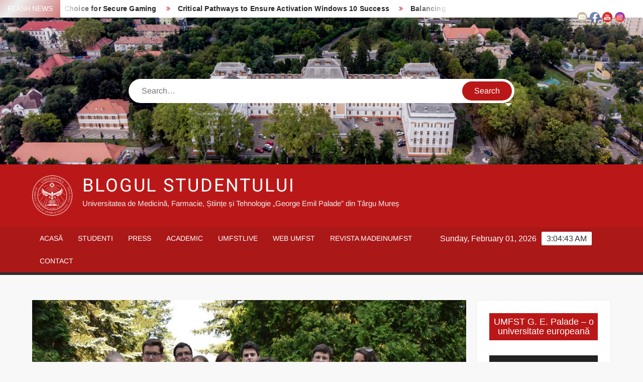

--- FILE ---
content_type: text/html; charset=UTF-8
request_url: https://blog.umfst.ro/universitatea-de-vara-pentru-elevi-rezultatele-procesului-de-selectie/
body_size: 18335
content:
<!doctype html>
<html dir="ltr" lang="en-US"
	prefix="og: https://ogp.me/ns#" >
<head>
	<meta charset="UTF-8">
	<meta name="viewport" content="width=device-width">
	<link rel="profile" href="https://gmpg.org/xfn/11">

	<title>Universitatea de Vară pentru Elevi – rezultatele procesului de selecție – Blogul Studentului</title>
			 			 			 			 
		<!-- All in One SEO 4.2.8 - aioseo.com -->
		<meta name="description" content="Liga Studenților din Tîrgu Mureș a publicat, pe site-ul www.uve.lstgm.ro, rezultatele procesului de selecție în cadrul îndrăgitului program „Universitatea de Vară pentru Elevi”, destinat elevilor absolvenți ai clasei a XI-a. Pentru ediția din acest an a programului au aplicat 165 de candidați, 150 dintre aceștia fiind selectați să participe în mod gratuit. Contestațiile referitoare la" />
		<meta name="robots" content="max-image-preview:large" />
		<link rel="canonical" href="https://blog.umfst.ro/universitatea-de-vara-pentru-elevi-rezultatele-procesului-de-selectie/" />
		<meta name="generator" content="All in One SEO (AIOSEO) 4.2.8 " />
		<meta property="og:locale" content="en_US" />
		<meta property="og:site_name" content="Blogul Studentului – Universitatea de Medicină, Farmacie, Științe și Tehnologie „George Emil Palade” din Târgu Mureș" />
		<meta property="og:type" content="article" />
		<meta property="og:title" content="Universitatea de Vară pentru Elevi – rezultatele procesului de selecție – Blogul Studentului" />
		<meta property="og:description" content="Liga Studenților din Tîrgu Mureș a publicat, pe site-ul www.uve.lstgm.ro, rezultatele procesului de selecție în cadrul îndrăgitului program „Universitatea de Vară pentru Elevi”, destinat elevilor absolvenți ai clasei a XI-a. Pentru ediția din acest an a programului au aplicat 165 de candidați, 150 dintre aceștia fiind selectați să participe în mod gratuit. Contestațiile referitoare la" />
		<meta property="og:url" content="https://blog.umfst.ro/universitatea-de-vara-pentru-elevi-rezultatele-procesului-de-selectie/" />
		<meta property="og:image" content="https://blog.umfst.ro/wp-content/uploads/2020/02/logo-png-alb.png" />
		<meta property="og:image:secure_url" content="https://blog.umfst.ro/wp-content/uploads/2020/02/logo-png-alb.png" />
		<meta property="article:published_time" content="2017-07-03T09:01:05+00:00" />
		<meta property="article:modified_time" content="2017-07-03T09:01:05+00:00" />
		<meta property="article:publisher" content="https://facebook.com/umfst" />
		<meta name="twitter:card" content="summary" />
		<meta name="twitter:title" content="Universitatea de Vară pentru Elevi – rezultatele procesului de selecție – Blogul Studentului" />
		<meta name="twitter:description" content="Liga Studenților din Tîrgu Mureș a publicat, pe site-ul www.uve.lstgm.ro, rezultatele procesului de selecție în cadrul îndrăgitului program „Universitatea de Vară pentru Elevi”, destinat elevilor absolvenți ai clasei a XI-a. Pentru ediția din acest an a programului au aplicat 165 de candidați, 150 dintre aceștia fiind selectați să participe în mod gratuit. Contestațiile referitoare la" />
		<meta name="twitter:image" content="https://blog.umfst.ro/wp-content/uploads/2020/02/logo-png-alb.png" />
		<script type="application/ld+json" class="aioseo-schema">
			{"@context":"https:\/\/schema.org","@graph":[{"@type":"BlogPosting","@id":"https:\/\/blog.umfst.ro\/universitatea-de-vara-pentru-elevi-rezultatele-procesului-de-selectie\/#blogposting","name":"Universitatea de Var\u0103 pentru Elevi \u2013 rezultatele procesului de selec\u021bie \u2013 Blogul Studentului","headline":"Universitatea de Var\u0103 pentru Elevi \u2013 rezultatele procesului de selec\u021bie","author":{"@id":"https:\/\/blog.umfst.ro\/author\/teodora-mindru\/#author"},"publisher":{"@id":"https:\/\/blog.umfst.ro\/#organization"},"image":{"@type":"ImageObject","url":"https:\/\/blog.umfst.ro\/wp-content\/uploads\/2017\/07\/Scoala-de-Vara-Rezultate-2.jpg","width":960,"height":638},"datePublished":"2017-07-03T09:01:05+00:00","dateModified":"2017-07-03T09:01:05+00:00","inLanguage":"en-US","mainEntityOfPage":{"@id":"https:\/\/blog.umfst.ro\/universitatea-de-vara-pentru-elevi-rezultatele-procesului-de-selectie\/#webpage"},"isPartOf":{"@id":"https:\/\/blog.umfst.ro\/universitatea-de-vara-pentru-elevi-rezultatele-procesului-de-selectie\/#webpage"},"articleSection":"Studenti, liga studentilor, selectie, umf tirgu mures, universitatea de vara pentru elevi, UVE 2017"},{"@type":"BreadcrumbList","@id":"https:\/\/blog.umfst.ro\/universitatea-de-vara-pentru-elevi-rezultatele-procesului-de-selectie\/#breadcrumblist","itemListElement":[{"@type":"ListItem","@id":"https:\/\/blog.umfst.ro\/#listItem","position":1,"item":{"@type":"WebPage","@id":"https:\/\/blog.umfst.ro\/","name":"Home","description":"Universitatea de Medicin\u0103, Farmacie, \u0218tiin\u021be \u0219i Tehnologie \u201eGeorge Emil Palade\u201d din T\u00e2rgu Mure\u0219","url":"https:\/\/blog.umfst.ro\/"},"nextItem":"https:\/\/blog.umfst.ro\/universitatea-de-vara-pentru-elevi-rezultatele-procesului-de-selectie\/#listItem"},{"@type":"ListItem","@id":"https:\/\/blog.umfst.ro\/universitatea-de-vara-pentru-elevi-rezultatele-procesului-de-selectie\/#listItem","position":2,"item":{"@type":"WebPage","@id":"https:\/\/blog.umfst.ro\/universitatea-de-vara-pentru-elevi-rezultatele-procesului-de-selectie\/","name":"Universitatea de Var\u0103 pentru Elevi \u2013 rezultatele procesului de selec\u021bie","description":"Liga Studen\u021bilor din T\u00eergu Mure\u0219 a publicat, pe site-ul www.uve.lstgm.ro, rezultatele procesului de selec\u021bie \u00een cadrul \u00eendr\u0103gitului program \u201eUniversitatea de Var\u0103 pentru Elevi\u201d, destinat elevilor absolven\u021bi ai clasei a XI-a. Pentru edi\u021bia din acest an a programului au aplicat 165 de candida\u021bi, 150 dintre ace\u0219tia fiind selecta\u021bi s\u0103 participe \u00een mod gratuit. Contesta\u021biile referitoare la","url":"https:\/\/blog.umfst.ro\/universitatea-de-vara-pentru-elevi-rezultatele-procesului-de-selectie\/"},"previousItem":"https:\/\/blog.umfst.ro\/#listItem"}]},{"@type":"Organization","@id":"https:\/\/blog.umfst.ro\/#organization","name":"Blogul Studentului","url":"https:\/\/blog.umfst.ro\/","logo":{"@type":"ImageObject","url":"https:\/\/blog.umfst.ro\/wp-content\/uploads\/2022\/03\/logo-umfst.jpg","@id":"https:\/\/blog.umfst.ro\/#organizationLogo","width":900,"height":900},"image":{"@id":"https:\/\/blog.umfst.ro\/#organizationLogo"},"sameAs":["https:\/\/facebook.com\/umfst","https:\/\/instagram.com\/umfst","https:\/\/www.youtube.com\/umfstlive"]},{"@type":"WebPage","@id":"https:\/\/blog.umfst.ro\/universitatea-de-vara-pentru-elevi-rezultatele-procesului-de-selectie\/#webpage","url":"https:\/\/blog.umfst.ro\/universitatea-de-vara-pentru-elevi-rezultatele-procesului-de-selectie\/","name":"Universitatea de Var\u0103 pentru Elevi \u2013 rezultatele procesului de selec\u021bie \u2013 Blogul Studentului","description":"Liga Studen\u021bilor din T\u00eergu Mure\u0219 a publicat, pe site-ul www.uve.lstgm.ro, rezultatele procesului de selec\u021bie \u00een cadrul \u00eendr\u0103gitului program \u201eUniversitatea de Var\u0103 pentru Elevi\u201d, destinat elevilor absolven\u021bi ai clasei a XI-a. Pentru edi\u021bia din acest an a programului au aplicat 165 de candida\u021bi, 150 dintre ace\u0219tia fiind selecta\u021bi s\u0103 participe \u00een mod gratuit. Contesta\u021biile referitoare la","inLanguage":"en-US","isPartOf":{"@id":"https:\/\/blog.umfst.ro\/#website"},"breadcrumb":{"@id":"https:\/\/blog.umfst.ro\/universitatea-de-vara-pentru-elevi-rezultatele-procesului-de-selectie\/#breadcrumblist"},"author":"https:\/\/blog.umfst.ro\/author\/teodora-mindru\/#author","creator":"https:\/\/blog.umfst.ro\/author\/teodora-mindru\/#author","image":{"@type":"ImageObject","url":"https:\/\/blog.umfst.ro\/wp-content\/uploads\/2017\/07\/Scoala-de-Vara-Rezultate-2.jpg","@id":"https:\/\/blog.umfst.ro\/#mainImage","width":960,"height":638},"primaryImageOfPage":{"@id":"https:\/\/blog.umfst.ro\/universitatea-de-vara-pentru-elevi-rezultatele-procesului-de-selectie\/#mainImage"},"datePublished":"2017-07-03T09:01:05+00:00","dateModified":"2017-07-03T09:01:05+00:00"},{"@type":"WebSite","@id":"https:\/\/blog.umfst.ro\/#website","url":"https:\/\/blog.umfst.ro\/","name":"Blogul Studentului","description":"Universitatea de Medicin\u0103, Farmacie, \u0218tiin\u021be \u0219i Tehnologie \u201eGeorge Emil Palade\u201d din T\u00e2rgu Mure\u0219","inLanguage":"en-US","publisher":{"@id":"https:\/\/blog.umfst.ro\/#organization"}}]}
		</script>
		<!-- All in One SEO -->

<link rel='dns-prefetch' href='//fonts.googleapis.com' />
<link rel='dns-prefetch' href='//s.w.org' />
<link rel="alternate" type="application/rss+xml" title="Blogul Studentului &raquo; Feed" href="https://blog.umfst.ro/feed/" />
<link rel="alternate" type="application/rss+xml" title="Blogul Studentului &raquo; Comments Feed" href="https://blog.umfst.ro/comments/feed/" />
<link rel="alternate" type="application/rss+xml" title="Blogul Studentului &raquo; Universitatea de Vară pentru Elevi – rezultatele procesului de selecție Comments Feed" href="https://blog.umfst.ro/universitatea-de-vara-pentru-elevi-rezultatele-procesului-de-selectie/feed/" />
		<!-- This site uses the Google Analytics by ExactMetrics plugin v7.11.0 - Using Analytics tracking - https://www.exactmetrics.com/ -->
							<script
				src="//www.googletagmanager.com/gtag/js?id=UA-59103555-3"  data-cfasync="false" data-wpfc-render="false" type="text/javascript" async></script>
			<script data-cfasync="false" data-wpfc-render="false" type="text/javascript">
				var em_version = '7.11.0';
				var em_track_user = true;
				var em_no_track_reason = '';
				
								var disableStrs = [
															'ga-disable-UA-59103555-3',
									];

				/* Function to detect opted out users */
				function __gtagTrackerIsOptedOut() {
					for (var index = 0; index < disableStrs.length; index++) {
						if (document.cookie.indexOf(disableStrs[index] + '=true') > -1) {
							return true;
						}
					}

					return false;
				}

				/* Disable tracking if the opt-out cookie exists. */
				if (__gtagTrackerIsOptedOut()) {
					for (var index = 0; index < disableStrs.length; index++) {
						window[disableStrs[index]] = true;
					}
				}

				/* Opt-out function */
				function __gtagTrackerOptout() {
					for (var index = 0; index < disableStrs.length; index++) {
						document.cookie = disableStrs[index] + '=true; expires=Thu, 31 Dec 2099 23:59:59 UTC; path=/';
						window[disableStrs[index]] = true;
					}
				}

				if ('undefined' === typeof gaOptout) {
					function gaOptout() {
						__gtagTrackerOptout();
					}
				}
								window.dataLayer = window.dataLayer || [];

				window.ExactMetricsDualTracker = {
					helpers: {},
					trackers: {},
				};
				if (em_track_user) {
					function __gtagDataLayer() {
						dataLayer.push(arguments);
					}

					function __gtagTracker(type, name, parameters) {
						if (!parameters) {
							parameters = {};
						}

						if (parameters.send_to) {
							__gtagDataLayer.apply(null, arguments);
							return;
						}

						if (type === 'event') {
							
														parameters.send_to = exactmetrics_frontend.ua;
							__gtagDataLayer(type, name, parameters);
													} else {
							__gtagDataLayer.apply(null, arguments);
						}
					}

					__gtagTracker('js', new Date());
					__gtagTracker('set', {
						'developer_id.dNDMyYj': true,
											});
															__gtagTracker('config', 'UA-59103555-3', {"forceSSL":"true","anonymize_ip":"true"} );
										window.gtag = __gtagTracker;										(function () {
						/* https://developers.google.com/analytics/devguides/collection/analyticsjs/ */
						/* ga and __gaTracker compatibility shim. */
						var noopfn = function () {
							return null;
						};
						var newtracker = function () {
							return new Tracker();
						};
						var Tracker = function () {
							return null;
						};
						var p = Tracker.prototype;
						p.get = noopfn;
						p.set = noopfn;
						p.send = function () {
							var args = Array.prototype.slice.call(arguments);
							args.unshift('send');
							__gaTracker.apply(null, args);
						};
						var __gaTracker = function () {
							var len = arguments.length;
							if (len === 0) {
								return;
							}
							var f = arguments[len - 1];
							if (typeof f !== 'object' || f === null || typeof f.hitCallback !== 'function') {
								if ('send' === arguments[0]) {
									var hitConverted, hitObject = false, action;
									if ('event' === arguments[1]) {
										if ('undefined' !== typeof arguments[3]) {
											hitObject = {
												'eventAction': arguments[3],
												'eventCategory': arguments[2],
												'eventLabel': arguments[4],
												'value': arguments[5] ? arguments[5] : 1,
											}
										}
									}
									if ('pageview' === arguments[1]) {
										if ('undefined' !== typeof arguments[2]) {
											hitObject = {
												'eventAction': 'page_view',
												'page_path': arguments[2],
											}
										}
									}
									if (typeof arguments[2] === 'object') {
										hitObject = arguments[2];
									}
									if (typeof arguments[5] === 'object') {
										Object.assign(hitObject, arguments[5]);
									}
									if ('undefined' !== typeof arguments[1].hitType) {
										hitObject = arguments[1];
										if ('pageview' === hitObject.hitType) {
											hitObject.eventAction = 'page_view';
										}
									}
									if (hitObject) {
										action = 'timing' === arguments[1].hitType ? 'timing_complete' : hitObject.eventAction;
										hitConverted = mapArgs(hitObject);
										__gtagTracker('event', action, hitConverted);
									}
								}
								return;
							}

							function mapArgs(args) {
								var arg, hit = {};
								var gaMap = {
									'eventCategory': 'event_category',
									'eventAction': 'event_action',
									'eventLabel': 'event_label',
									'eventValue': 'event_value',
									'nonInteraction': 'non_interaction',
									'timingCategory': 'event_category',
									'timingVar': 'name',
									'timingValue': 'value',
									'timingLabel': 'event_label',
									'page': 'page_path',
									'location': 'page_location',
									'title': 'page_title',
								};
								for (arg in args) {
																		if (!(!args.hasOwnProperty(arg) || !gaMap.hasOwnProperty(arg))) {
										hit[gaMap[arg]] = args[arg];
									} else {
										hit[arg] = args[arg];
									}
								}
								return hit;
							}

							try {
								f.hitCallback();
							} catch (ex) {
							}
						};
						__gaTracker.create = newtracker;
						__gaTracker.getByName = newtracker;
						__gaTracker.getAll = function () {
							return [];
						};
						__gaTracker.remove = noopfn;
						__gaTracker.loaded = true;
						window['__gaTracker'] = __gaTracker;
					})();
									} else {
										console.log("");
					(function () {
						function __gtagTracker() {
							return null;
						}

						window['__gtagTracker'] = __gtagTracker;
						window['gtag'] = __gtagTracker;
					})();
									}
			</script>
				<!-- / Google Analytics by ExactMetrics -->
		<script type="text/javascript">
window._wpemojiSettings = {"baseUrl":"https:\/\/s.w.org\/images\/core\/emoji\/14.0.0\/72x72\/","ext":".png","svgUrl":"https:\/\/s.w.org\/images\/core\/emoji\/14.0.0\/svg\/","svgExt":".svg","source":{"concatemoji":"https:\/\/blog.umfst.ro\/wp-includes\/js\/wp-emoji-release.min.js?ver=6.0.11"}};
/*! This file is auto-generated */
!function(e,a,t){var n,r,o,i=a.createElement("canvas"),p=i.getContext&&i.getContext("2d");function s(e,t){var a=String.fromCharCode,e=(p.clearRect(0,0,i.width,i.height),p.fillText(a.apply(this,e),0,0),i.toDataURL());return p.clearRect(0,0,i.width,i.height),p.fillText(a.apply(this,t),0,0),e===i.toDataURL()}function c(e){var t=a.createElement("script");t.src=e,t.defer=t.type="text/javascript",a.getElementsByTagName("head")[0].appendChild(t)}for(o=Array("flag","emoji"),t.supports={everything:!0,everythingExceptFlag:!0},r=0;r<o.length;r++)t.supports[o[r]]=function(e){if(!p||!p.fillText)return!1;switch(p.textBaseline="top",p.font="600 32px Arial",e){case"flag":return s([127987,65039,8205,9895,65039],[127987,65039,8203,9895,65039])?!1:!s([55356,56826,55356,56819],[55356,56826,8203,55356,56819])&&!s([55356,57332,56128,56423,56128,56418,56128,56421,56128,56430,56128,56423,56128,56447],[55356,57332,8203,56128,56423,8203,56128,56418,8203,56128,56421,8203,56128,56430,8203,56128,56423,8203,56128,56447]);case"emoji":return!s([129777,127995,8205,129778,127999],[129777,127995,8203,129778,127999])}return!1}(o[r]),t.supports.everything=t.supports.everything&&t.supports[o[r]],"flag"!==o[r]&&(t.supports.everythingExceptFlag=t.supports.everythingExceptFlag&&t.supports[o[r]]);t.supports.everythingExceptFlag=t.supports.everythingExceptFlag&&!t.supports.flag,t.DOMReady=!1,t.readyCallback=function(){t.DOMReady=!0},t.supports.everything||(n=function(){t.readyCallback()},a.addEventListener?(a.addEventListener("DOMContentLoaded",n,!1),e.addEventListener("load",n,!1)):(e.attachEvent("onload",n),a.attachEvent("onreadystatechange",function(){"complete"===a.readyState&&t.readyCallback()})),(e=t.source||{}).concatemoji?c(e.concatemoji):e.wpemoji&&e.twemoji&&(c(e.twemoji),c(e.wpemoji)))}(window,document,window._wpemojiSettings);
</script>
<style type="text/css">
img.wp-smiley,
img.emoji {
	display: inline !important;
	border: none !important;
	box-shadow: none !important;
	height: 1em !important;
	width: 1em !important;
	margin: 0 0.07em !important;
	vertical-align: -0.1em !important;
	background: none !important;
	padding: 0 !important;
}
</style>
	<link rel='stylesheet' id='wp-block-library-css'  href='https://blog.umfst.ro/wp-includes/css/dist/block-library/style.min.css?ver=6.0.11' type='text/css' media='all' />
<style id='global-styles-inline-css' type='text/css'>
body{--wp--preset--color--black: #000000;--wp--preset--color--cyan-bluish-gray: #abb8c3;--wp--preset--color--white: #ffffff;--wp--preset--color--pale-pink: #f78da7;--wp--preset--color--vivid-red: #cf2e2e;--wp--preset--color--luminous-vivid-orange: #ff6900;--wp--preset--color--luminous-vivid-amber: #fcb900;--wp--preset--color--light-green-cyan: #7bdcb5;--wp--preset--color--vivid-green-cyan: #00d084;--wp--preset--color--pale-cyan-blue: #8ed1fc;--wp--preset--color--vivid-cyan-blue: #0693e3;--wp--preset--color--vivid-purple: #9b51e0;--wp--preset--gradient--vivid-cyan-blue-to-vivid-purple: linear-gradient(135deg,rgba(6,147,227,1) 0%,rgb(155,81,224) 100%);--wp--preset--gradient--light-green-cyan-to-vivid-green-cyan: linear-gradient(135deg,rgb(122,220,180) 0%,rgb(0,208,130) 100%);--wp--preset--gradient--luminous-vivid-amber-to-luminous-vivid-orange: linear-gradient(135deg,rgba(252,185,0,1) 0%,rgba(255,105,0,1) 100%);--wp--preset--gradient--luminous-vivid-orange-to-vivid-red: linear-gradient(135deg,rgba(255,105,0,1) 0%,rgb(207,46,46) 100%);--wp--preset--gradient--very-light-gray-to-cyan-bluish-gray: linear-gradient(135deg,rgb(238,238,238) 0%,rgb(169,184,195) 100%);--wp--preset--gradient--cool-to-warm-spectrum: linear-gradient(135deg,rgb(74,234,220) 0%,rgb(151,120,209) 20%,rgb(207,42,186) 40%,rgb(238,44,130) 60%,rgb(251,105,98) 80%,rgb(254,248,76) 100%);--wp--preset--gradient--blush-light-purple: linear-gradient(135deg,rgb(255,206,236) 0%,rgb(152,150,240) 100%);--wp--preset--gradient--blush-bordeaux: linear-gradient(135deg,rgb(254,205,165) 0%,rgb(254,45,45) 50%,rgb(107,0,62) 100%);--wp--preset--gradient--luminous-dusk: linear-gradient(135deg,rgb(255,203,112) 0%,rgb(199,81,192) 50%,rgb(65,88,208) 100%);--wp--preset--gradient--pale-ocean: linear-gradient(135deg,rgb(255,245,203) 0%,rgb(182,227,212) 50%,rgb(51,167,181) 100%);--wp--preset--gradient--electric-grass: linear-gradient(135deg,rgb(202,248,128) 0%,rgb(113,206,126) 100%);--wp--preset--gradient--midnight: linear-gradient(135deg,rgb(2,3,129) 0%,rgb(40,116,252) 100%);--wp--preset--duotone--dark-grayscale: url('#wp-duotone-dark-grayscale');--wp--preset--duotone--grayscale: url('#wp-duotone-grayscale');--wp--preset--duotone--purple-yellow: url('#wp-duotone-purple-yellow');--wp--preset--duotone--blue-red: url('#wp-duotone-blue-red');--wp--preset--duotone--midnight: url('#wp-duotone-midnight');--wp--preset--duotone--magenta-yellow: url('#wp-duotone-magenta-yellow');--wp--preset--duotone--purple-green: url('#wp-duotone-purple-green');--wp--preset--duotone--blue-orange: url('#wp-duotone-blue-orange');--wp--preset--font-size--small: 13px;--wp--preset--font-size--medium: 20px;--wp--preset--font-size--large: 36px;--wp--preset--font-size--x-large: 42px;}.has-black-color{color: var(--wp--preset--color--black) !important;}.has-cyan-bluish-gray-color{color: var(--wp--preset--color--cyan-bluish-gray) !important;}.has-white-color{color: var(--wp--preset--color--white) !important;}.has-pale-pink-color{color: var(--wp--preset--color--pale-pink) !important;}.has-vivid-red-color{color: var(--wp--preset--color--vivid-red) !important;}.has-luminous-vivid-orange-color{color: var(--wp--preset--color--luminous-vivid-orange) !important;}.has-luminous-vivid-amber-color{color: var(--wp--preset--color--luminous-vivid-amber) !important;}.has-light-green-cyan-color{color: var(--wp--preset--color--light-green-cyan) !important;}.has-vivid-green-cyan-color{color: var(--wp--preset--color--vivid-green-cyan) !important;}.has-pale-cyan-blue-color{color: var(--wp--preset--color--pale-cyan-blue) !important;}.has-vivid-cyan-blue-color{color: var(--wp--preset--color--vivid-cyan-blue) !important;}.has-vivid-purple-color{color: var(--wp--preset--color--vivid-purple) !important;}.has-black-background-color{background-color: var(--wp--preset--color--black) !important;}.has-cyan-bluish-gray-background-color{background-color: var(--wp--preset--color--cyan-bluish-gray) !important;}.has-white-background-color{background-color: var(--wp--preset--color--white) !important;}.has-pale-pink-background-color{background-color: var(--wp--preset--color--pale-pink) !important;}.has-vivid-red-background-color{background-color: var(--wp--preset--color--vivid-red) !important;}.has-luminous-vivid-orange-background-color{background-color: var(--wp--preset--color--luminous-vivid-orange) !important;}.has-luminous-vivid-amber-background-color{background-color: var(--wp--preset--color--luminous-vivid-amber) !important;}.has-light-green-cyan-background-color{background-color: var(--wp--preset--color--light-green-cyan) !important;}.has-vivid-green-cyan-background-color{background-color: var(--wp--preset--color--vivid-green-cyan) !important;}.has-pale-cyan-blue-background-color{background-color: var(--wp--preset--color--pale-cyan-blue) !important;}.has-vivid-cyan-blue-background-color{background-color: var(--wp--preset--color--vivid-cyan-blue) !important;}.has-vivid-purple-background-color{background-color: var(--wp--preset--color--vivid-purple) !important;}.has-black-border-color{border-color: var(--wp--preset--color--black) !important;}.has-cyan-bluish-gray-border-color{border-color: var(--wp--preset--color--cyan-bluish-gray) !important;}.has-white-border-color{border-color: var(--wp--preset--color--white) !important;}.has-pale-pink-border-color{border-color: var(--wp--preset--color--pale-pink) !important;}.has-vivid-red-border-color{border-color: var(--wp--preset--color--vivid-red) !important;}.has-luminous-vivid-orange-border-color{border-color: var(--wp--preset--color--luminous-vivid-orange) !important;}.has-luminous-vivid-amber-border-color{border-color: var(--wp--preset--color--luminous-vivid-amber) !important;}.has-light-green-cyan-border-color{border-color: var(--wp--preset--color--light-green-cyan) !important;}.has-vivid-green-cyan-border-color{border-color: var(--wp--preset--color--vivid-green-cyan) !important;}.has-pale-cyan-blue-border-color{border-color: var(--wp--preset--color--pale-cyan-blue) !important;}.has-vivid-cyan-blue-border-color{border-color: var(--wp--preset--color--vivid-cyan-blue) !important;}.has-vivid-purple-border-color{border-color: var(--wp--preset--color--vivid-purple) !important;}.has-vivid-cyan-blue-to-vivid-purple-gradient-background{background: var(--wp--preset--gradient--vivid-cyan-blue-to-vivid-purple) !important;}.has-light-green-cyan-to-vivid-green-cyan-gradient-background{background: var(--wp--preset--gradient--light-green-cyan-to-vivid-green-cyan) !important;}.has-luminous-vivid-amber-to-luminous-vivid-orange-gradient-background{background: var(--wp--preset--gradient--luminous-vivid-amber-to-luminous-vivid-orange) !important;}.has-luminous-vivid-orange-to-vivid-red-gradient-background{background: var(--wp--preset--gradient--luminous-vivid-orange-to-vivid-red) !important;}.has-very-light-gray-to-cyan-bluish-gray-gradient-background{background: var(--wp--preset--gradient--very-light-gray-to-cyan-bluish-gray) !important;}.has-cool-to-warm-spectrum-gradient-background{background: var(--wp--preset--gradient--cool-to-warm-spectrum) !important;}.has-blush-light-purple-gradient-background{background: var(--wp--preset--gradient--blush-light-purple) !important;}.has-blush-bordeaux-gradient-background{background: var(--wp--preset--gradient--blush-bordeaux) !important;}.has-luminous-dusk-gradient-background{background: var(--wp--preset--gradient--luminous-dusk) !important;}.has-pale-ocean-gradient-background{background: var(--wp--preset--gradient--pale-ocean) !important;}.has-electric-grass-gradient-background{background: var(--wp--preset--gradient--electric-grass) !important;}.has-midnight-gradient-background{background: var(--wp--preset--gradient--midnight) !important;}.has-small-font-size{font-size: var(--wp--preset--font-size--small) !important;}.has-medium-font-size{font-size: var(--wp--preset--font-size--medium) !important;}.has-large-font-size{font-size: var(--wp--preset--font-size--large) !important;}.has-x-large-font-size{font-size: var(--wp--preset--font-size--x-large) !important;}
</style>
<link rel='stylesheet' id='custom-google-fonts-css'  href='http://fonts.googleapis.com/css?family=Abril+Fatface%3Anormal%2Cbold&#038;ver=6.0.11' type='text/css' media='all' />
<link rel='stylesheet' id='SFSImainCss-css'  href='https://blog.umfst.ro/wp-content/plugins/ultimate-social-media-icons/css/sfsi-style.css?ver=2.8.0' type='text/css' media='all' />
<link rel='stylesheet' id='freenews-style-css'  href='https://blog.umfst.ro/wp-content/themes/freenews/style.css?ver=6.0.11' type='text/css' media='all' />
<link rel='stylesheet' id='font-awesome-css'  href='https://blog.umfst.ro/wp-content/plugins/elementor/assets/lib/font-awesome/css/font-awesome.min.css?ver=4.7.0' type='text/css' media='all' />
<link rel='stylesheet' id='freenews-google-fonts-css'  href='https://blog.umfst.ro/wp-content/fonts/147d433c23985f7a943e7c0828f4b11e.css' type='text/css' media='all' />
<link rel='stylesheet' id='dflip-icons-style-css'  href='https://blog.umfst.ro/wp-content/plugins/3d-flipbook-dflip-lite/assets/css/themify-icons.min.css?ver=1.7.33' type='text/css' media='all' />
<link rel='stylesheet' id='dflip-style-css'  href='https://blog.umfst.ro/wp-content/plugins/3d-flipbook-dflip-lite/assets/css/dflip.min.css?ver=1.7.33' type='text/css' media='all' />
<script type='text/javascript' src='https://blog.umfst.ro/wp-content/plugins/google-analytics-dashboard-for-wp/assets/js/frontend-gtag.min.js?ver=7.11.0' id='exactmetrics-frontend-script-js'></script>
<script data-cfasync="false" data-wpfc-render="false" type="text/javascript" id='exactmetrics-frontend-script-js-extra'>/* <![CDATA[ */
var exactmetrics_frontend = {"js_events_tracking":"true","download_extensions":"zip,mp3,mpeg,pdf,docx,pptx,xlsx,rar","inbound_paths":"[{\"path\":\"\\\/go\\\/\",\"label\":\"affiliate\"},{\"path\":\"\\\/recommend\\\/\",\"label\":\"affiliate\"}]","home_url":"https:\/\/blog.umfst.ro","hash_tracking":"false","ua":"UA-59103555-3","v4_id":""};/* ]]> */
</script>
<script type='text/javascript' src='https://blog.umfst.ro/wp-includes/js/jquery/jquery.min.js?ver=3.6.0' id='jquery-core-js'></script>
<script type='text/javascript' src='https://blog.umfst.ro/wp-includes/js/jquery/jquery-migrate.min.js?ver=3.3.2' id='jquery-migrate-js'></script>
<script type='text/javascript' src='https://blog.umfst.ro/wp-content/themes/freenews/assets/js/global.js?ver=1' id='freenews-global-js'></script>
<link rel="https://api.w.org/" href="https://blog.umfst.ro/wp-json/" /><link rel="alternate" type="application/json" href="https://blog.umfst.ro/wp-json/wp/v2/posts/1403" /><link rel="EditURI" type="application/rsd+xml" title="RSD" href="https://blog.umfst.ro/xmlrpc.php?rsd" />
<link rel="wlwmanifest" type="application/wlwmanifest+xml" href="https://blog.umfst.ro/wp-includes/wlwmanifest.xml" /> 
<meta name="generator" content="WordPress 6.0.11" />
<link rel='shortlink' href='https://blog.umfst.ro/?p=1403' />
<link rel="alternate" type="application/json+oembed" href="https://blog.umfst.ro/wp-json/oembed/1.0/embed?url=https%3A%2F%2Fblog.umfst.ro%2Funiversitatea-de-vara-pentru-elevi-rezultatele-procesului-de-selectie%2F" />
<link rel="alternate" type="text/xml+oembed" href="https://blog.umfst.ro/wp-json/oembed/1.0/embed?url=https%3A%2F%2Fblog.umfst.ro%2Funiversitatea-de-vara-pentru-elevi-rezultatele-procesului-de-selectie%2F&#038;format=xml" />
<style type="text/css">
	#main_menu {font-family:Abril Fatface, sans-serif;}
	h1.entry-title-page{font-family:Abril Fatface, sans-serif;}
	h1, h2, h3, h4, h5, h6, h1 a, h2 a, h3 a, h4 a, h5 a, h6 a, .recent_post-title, .su-service-title, .lb_heading, .su-heading-shell, .su_au_name, .su-pricing-title, .su-pricing-value {font-family:Abril Fatface, sans-serif;}
	h3.widget-title {font-family:Abril Fatface, sans-serif;}
	body {font-family:Abril Fatface, sans-serif;}
	</style><meta name="follow.[base64]" content="7Fa2LJuMGXp6JlAQ15NR"/><link rel="pingback" href="https://blog.umfst.ro/xmlrpc.php"><script data-cfasync="false"> var dFlipLocation = "https://blog.umfst.ro/wp-content/plugins/3d-flipbook-dflip-lite/assets/"; var dFlipWPGlobal = {"text":{"toggleSound":"Turn on\/off Sound","toggleThumbnails":"Toggle Thumbnails","toggleOutline":"Toggle Outline\/Bookmark","previousPage":"Previous Page","nextPage":"Next Page","toggleFullscreen":"Toggle Fullscreen","zoomIn":"Zoom In","zoomOut":"Zoom Out","toggleHelp":"Toggle Help","singlePageMode":"Single Page Mode","doublePageMode":"Double Page Mode","downloadPDFFile":"Download PDF File","gotoFirstPage":"Goto First Page","gotoLastPage":"Goto Last Page","share":"Share","mailSubject":"I wanted you to see this FlipBook","mailBody":"Check out this site {{url}}","loading":"DearFlip: Loading "},"moreControls":"download,pageMode,startPage,endPage,sound","hideControls":"","scrollWheel":"true","backgroundColor":"#777","backgroundImage":"","height":"auto","paddingLeft":"20","paddingRight":"20","controlsPosition":"bottom","duration":800,"soundEnable":"true","enableDownload":"true","enableAnnotation":"false","enableAnalytics":"false","webgl":"true","hard":"none","maxTextureSize":"1600","rangeChunkSize":"524288","zoomRatio":1.5,"stiffness":3,"pageMode":"0","singlePageMode":"0","pageSize":"0","autoPlay":"false","autoPlayDuration":5000,"autoPlayStart":"false","linkTarget":"2","sharePrefix":"dearflip-"};</script><link rel="icon" href="https://blog.umfst.ro/wp-content/uploads/2020/02/cropped-logo-coala-antet2-copy-1-32x32.png" sizes="32x32" />
<link rel="icon" href="https://blog.umfst.ro/wp-content/uploads/2020/02/cropped-logo-coala-antet2-copy-1-192x192.png" sizes="192x192" />
<link rel="apple-touch-icon" href="https://blog.umfst.ro/wp-content/uploads/2020/02/cropped-logo-coala-antet2-copy-1-180x180.png" />
<meta name="msapplication-TileImage" content="https://blog.umfst.ro/wp-content/uploads/2020/02/cropped-logo-coala-antet2-copy-1-270x270.png" />
</head>

<body class="post-template-default single single-post postid-1403 single-format-standard wp-custom-logo sfsi_actvite_theme_default has-header-image has-sidebar elementor-default elementor-kit-7921">
	<svg xmlns="http://www.w3.org/2000/svg" viewBox="0 0 0 0" width="0" height="0" focusable="false" role="none" style="visibility: hidden; position: absolute; left: -9999px; overflow: hidden;" ><defs><filter id="wp-duotone-dark-grayscale"><feColorMatrix color-interpolation-filters="sRGB" type="matrix" values=" .299 .587 .114 0 0 .299 .587 .114 0 0 .299 .587 .114 0 0 .299 .587 .114 0 0 " /><feComponentTransfer color-interpolation-filters="sRGB" ><feFuncR type="table" tableValues="0 0.49803921568627" /><feFuncG type="table" tableValues="0 0.49803921568627" /><feFuncB type="table" tableValues="0 0.49803921568627" /><feFuncA type="table" tableValues="1 1" /></feComponentTransfer><feComposite in2="SourceGraphic" operator="in" /></filter></defs></svg><svg xmlns="http://www.w3.org/2000/svg" viewBox="0 0 0 0" width="0" height="0" focusable="false" role="none" style="visibility: hidden; position: absolute; left: -9999px; overflow: hidden;" ><defs><filter id="wp-duotone-grayscale"><feColorMatrix color-interpolation-filters="sRGB" type="matrix" values=" .299 .587 .114 0 0 .299 .587 .114 0 0 .299 .587 .114 0 0 .299 .587 .114 0 0 " /><feComponentTransfer color-interpolation-filters="sRGB" ><feFuncR type="table" tableValues="0 1" /><feFuncG type="table" tableValues="0 1" /><feFuncB type="table" tableValues="0 1" /><feFuncA type="table" tableValues="1 1" /></feComponentTransfer><feComposite in2="SourceGraphic" operator="in" /></filter></defs></svg><svg xmlns="http://www.w3.org/2000/svg" viewBox="0 0 0 0" width="0" height="0" focusable="false" role="none" style="visibility: hidden; position: absolute; left: -9999px; overflow: hidden;" ><defs><filter id="wp-duotone-purple-yellow"><feColorMatrix color-interpolation-filters="sRGB" type="matrix" values=" .299 .587 .114 0 0 .299 .587 .114 0 0 .299 .587 .114 0 0 .299 .587 .114 0 0 " /><feComponentTransfer color-interpolation-filters="sRGB" ><feFuncR type="table" tableValues="0.54901960784314 0.98823529411765" /><feFuncG type="table" tableValues="0 1" /><feFuncB type="table" tableValues="0.71764705882353 0.25490196078431" /><feFuncA type="table" tableValues="1 1" /></feComponentTransfer><feComposite in2="SourceGraphic" operator="in" /></filter></defs></svg><svg xmlns="http://www.w3.org/2000/svg" viewBox="0 0 0 0" width="0" height="0" focusable="false" role="none" style="visibility: hidden; position: absolute; left: -9999px; overflow: hidden;" ><defs><filter id="wp-duotone-blue-red"><feColorMatrix color-interpolation-filters="sRGB" type="matrix" values=" .299 .587 .114 0 0 .299 .587 .114 0 0 .299 .587 .114 0 0 .299 .587 .114 0 0 " /><feComponentTransfer color-interpolation-filters="sRGB" ><feFuncR type="table" tableValues="0 1" /><feFuncG type="table" tableValues="0 0.27843137254902" /><feFuncB type="table" tableValues="0.5921568627451 0.27843137254902" /><feFuncA type="table" tableValues="1 1" /></feComponentTransfer><feComposite in2="SourceGraphic" operator="in" /></filter></defs></svg><svg xmlns="http://www.w3.org/2000/svg" viewBox="0 0 0 0" width="0" height="0" focusable="false" role="none" style="visibility: hidden; position: absolute; left: -9999px; overflow: hidden;" ><defs><filter id="wp-duotone-midnight"><feColorMatrix color-interpolation-filters="sRGB" type="matrix" values=" .299 .587 .114 0 0 .299 .587 .114 0 0 .299 .587 .114 0 0 .299 .587 .114 0 0 " /><feComponentTransfer color-interpolation-filters="sRGB" ><feFuncR type="table" tableValues="0 0" /><feFuncG type="table" tableValues="0 0.64705882352941" /><feFuncB type="table" tableValues="0 1" /><feFuncA type="table" tableValues="1 1" /></feComponentTransfer><feComposite in2="SourceGraphic" operator="in" /></filter></defs></svg><svg xmlns="http://www.w3.org/2000/svg" viewBox="0 0 0 0" width="0" height="0" focusable="false" role="none" style="visibility: hidden; position: absolute; left: -9999px; overflow: hidden;" ><defs><filter id="wp-duotone-magenta-yellow"><feColorMatrix color-interpolation-filters="sRGB" type="matrix" values=" .299 .587 .114 0 0 .299 .587 .114 0 0 .299 .587 .114 0 0 .299 .587 .114 0 0 " /><feComponentTransfer color-interpolation-filters="sRGB" ><feFuncR type="table" tableValues="0.78039215686275 1" /><feFuncG type="table" tableValues="0 0.94901960784314" /><feFuncB type="table" tableValues="0.35294117647059 0.47058823529412" /><feFuncA type="table" tableValues="1 1" /></feComponentTransfer><feComposite in2="SourceGraphic" operator="in" /></filter></defs></svg><svg xmlns="http://www.w3.org/2000/svg" viewBox="0 0 0 0" width="0" height="0" focusable="false" role="none" style="visibility: hidden; position: absolute; left: -9999px; overflow: hidden;" ><defs><filter id="wp-duotone-purple-green"><feColorMatrix color-interpolation-filters="sRGB" type="matrix" values=" .299 .587 .114 0 0 .299 .587 .114 0 0 .299 .587 .114 0 0 .299 .587 .114 0 0 " /><feComponentTransfer color-interpolation-filters="sRGB" ><feFuncR type="table" tableValues="0.65098039215686 0.40392156862745" /><feFuncG type="table" tableValues="0 1" /><feFuncB type="table" tableValues="0.44705882352941 0.4" /><feFuncA type="table" tableValues="1 1" /></feComponentTransfer><feComposite in2="SourceGraphic" operator="in" /></filter></defs></svg><svg xmlns="http://www.w3.org/2000/svg" viewBox="0 0 0 0" width="0" height="0" focusable="false" role="none" style="visibility: hidden; position: absolute; left: -9999px; overflow: hidden;" ><defs><filter id="wp-duotone-blue-orange"><feColorMatrix color-interpolation-filters="sRGB" type="matrix" values=" .299 .587 .114 0 0 .299 .587 .114 0 0 .299 .587 .114 0 0 .299 .587 .114 0 0 " /><feComponentTransfer color-interpolation-filters="sRGB" ><feFuncR type="table" tableValues="0.098039215686275 1" /><feFuncG type="table" tableValues="0 0.66274509803922" /><feFuncB type="table" tableValues="0.84705882352941 0.41960784313725" /><feFuncA type="table" tableValues="1 1" /></feComponentTransfer><feComposite in2="SourceGraphic" operator="in" /></filter></defs></svg><div id="page" class="site">
	<a class="skip-link screen-reader-text" href="#content">Skip to content</a>

	
	<header id="masthead" class="site-header">
		<div id="main-header" class="main-header">
			<div class="navigation-top">
        		<div class="wrap">
            	<div id="site-header-menu" class="site-header-menu">
               	<nav class="main-navigation" aria-label="Primary Menu" role="navigation">
							    <button class="menu-toggle" aria-controls="primary-menu" aria-expanded="false">
        <span class="toggle-text">Menu</span>
        <span class="toggle-bar"></span>
    </button>

    <ul id="primary-menu" class="menu nav-menu"><li id="menu-item-5807" class="menu-item menu-item-type-custom menu-item-object-custom menu-item-home menu-item-5807"><a href="http://blog.umfst.ro">Acasă</a></li>
<li id="menu-item-5824" class="menu-item menu-item-type-taxonomy menu-item-object-category current-post-ancestor current-menu-parent current-post-parent menu-item-5824 category-color-4"><a href="https://blog.umfst.ro/category/studenti/">Studenti</a></li>
<li id="menu-item-5825" class="menu-item menu-item-type-taxonomy menu-item-object-category menu-item-5825 category-color-395"><a href="https://blog.umfst.ro/category/press/">Press</a></li>
<li id="menu-item-5826" class="menu-item menu-item-type-taxonomy menu-item-object-category menu-item-5826 category-color-5"><a href="https://blog.umfst.ro/category/academic/">Academic</a></li>
<li id="menu-item-5811" class="menu-item menu-item-type-custom menu-item-object-custom menu-item-5811"><a href="http://live.umfst.ro">UMFSTLive</a></li>
<li id="menu-item-5808" class="menu-item menu-item-type-custom menu-item-object-custom menu-item-5808"><a href="http://umfst.ro">Web UMFST</a></li>
<li id="menu-item-6166" class="menu-item menu-item-type-custom menu-item-object-custom menu-item-6166"><a href="http://universitypress.umfst.ro/MadeInUMFST">Revista MadeInUMFST</a></li>
<li id="menu-item-5813" class="menu-item menu-item-type-post_type menu-item-object-page menu-item-5813"><a href="https://blog.umfst.ro/contact-2/">Contact</a></li>
</ul>						 </nav><!-- #site-navigation -->
           		</div>
        		</div><!-- .wrap -->
			</div><!-- .navigation-top -->
			
			<div class="top-header">
				<div class="top-header-inner">

					    <div class="flash-news">
                <div class="flash-news-header">
            <h4 class="flash-news-title">Flash News</h4>
        </div>
                <div class="marquee">
                            <artical class="news-post-title"><h3><a href="https://blog.umfst.ro/apple-pay-online-casino-top-choice-for-secure-gaming/" title="Apple Pay Online Casino: Top Choice for Secure Gaming">Apple Pay Online Casino: Top Choice for Secure Gaming</a></h3></artical>

                            <artical class="news-post-title"><h3><a href="https://blog.umfst.ro/critical-pathways-to-ensure-activation-windows-10-success/" title="Critical Pathways to Ensure Activation Windows 10 Success">Critical Pathways to Ensure Activation Windows 10 Success</a></h3></artical>

                            <artical class="news-post-title"><h3><a href="https://blog.umfst.ro/balancing-benefits-and-threats-in-license-free-software-2/" title="Balancing Benefits and Threats in License-Free Software">Balancing Benefits and Threats in License-Free Software</a></h3></artical>

                            <artical class="news-post-title"><h3><a href="https://blog.umfst.ro/balancing-benefits-and-threats-in-license-free-software/" title="Balancing Benefits and Threats in License-Free Software">Balancing Benefits and Threats in License-Free Software</a></h3></artical>

                            <artical class="news-post-title"><h3><a href="https://blog.umfst.ro/hidden-patterns-of-jackpot-city-online-casino-canada-revealed/" title="Hidden Patterns of jackpot city online casino canada Revealed">Hidden Patterns of jackpot city online casino canada Revealed</a></h3></artical>

                            <artical class="news-post-title"><h3><a href="https://blog.umfst.ro/eveniment-dedicat-studentilor-la-drept/" title="Eveniment dedicat studenților la Drept">Eveniment dedicat studenților la Drept</a></h3></artical>

                            <artical class="news-post-title"><h3><a href="https://blog.umfst.ro/viata-de-student-farmacist-la-umfst-g-e-palade-targu-mures/" title="Viața de student farmacist la UMFST G.E. Palade Târgu Mureș">Viața de student farmacist la UMFST G.E. Palade Târgu Mureș</a></h3></artical>

                            <artical class="news-post-title"><h3><a href="https://blog.umfst.ro/un-nou-parteneriat-de-succes-in-domeniul-medtech/" title="Un nou parteneriat de succes în domeniul MedTech">Un nou parteneriat de succes în domeniul MedTech</a></h3></artical>

                            <artical class="news-post-title"><h3><a href="https://blog.umfst.ro/orientare-in-cariera-pentru-elevii-targumureseni/" title="Orientare în carieră pentru elevii târgumureșeni">Orientare în carieră pentru elevii târgumureșeni</a></h3></artical>

                    </div><!-- .marquee -->
    </div><!-- .flash-news -->
    
					<div class="header-social-menu">

						
					</div><!-- .header-social-menu -->
				</div><!-- .top-header-inner -->
			</div><!-- .top-header -->

							<div class="header-media-search">

					<div class="search-container">
    <form role="search" method="get" class="search" action="https://blog.umfst.ro/"  role="search"> 
        <label for='s' class='screen-reader-text'>Search</label> 
            <input class="search-field" placeholder="Search&hellip;" name="s" type="search"> 
            <input class="search-submit" value="Search" type="submit">
    </form>
</div><!-- .search-container -->
    
    <div class="custom-header">
        <div class="custom-header-media">
            <div id="wp-custom-header" class="wp-custom-header"><img src="https://blog.umfst.ro/wp-content/uploads/2020/04/cropped-poza-blog-1.jpg" width="1920" height="438" alt="" srcset="https://blog.umfst.ro/wp-content/uploads/2020/04/cropped-poza-blog-1.jpg 1920w, https://blog.umfst.ro/wp-content/uploads/2020/04/cropped-poza-blog-1-300x68.jpg 300w, https://blog.umfst.ro/wp-content/uploads/2020/04/cropped-poza-blog-1-1024x234.jpg 1024w, https://blog.umfst.ro/wp-content/uploads/2020/04/cropped-poza-blog-1-768x175.jpg 768w, https://blog.umfst.ro/wp-content/uploads/2020/04/cropped-poza-blog-1-1536x350.jpg 1536w" sizes="(max-width: 1920px) 100vw, 1920px" /></div>        </div><!-- .custom-header-media -->
    </div><!-- .custom-header -->

				</div><!-- .header-media-search -->
						<div class="main-header-brand">
				<div class="header-brand">
					<div class="wrap">
						<div class="header-brand-content">
							    <div class="site-branding">
        <a href="https://blog.umfst.ro/" class="custom-logo-link" rel="home"><img width="342" height="342" src="https://blog.umfst.ro/wp-content/uploads/2020/02/logo-png-alb.png" class="custom-logo" alt="Blogul Studentului" srcset="https://blog.umfst.ro/wp-content/uploads/2020/02/logo-png-alb.png 342w, https://blog.umfst.ro/wp-content/uploads/2020/02/logo-png-alb-150x150.png 150w, https://blog.umfst.ro/wp-content/uploads/2020/02/logo-png-alb-300x300.png 300w" sizes="(max-width: 342px) 100vw, 342px" /></a>        <div class="site-branding-text">

                           <p class="site-title"><a href="https://blog.umfst.ro/" rel="home">Blogul Studentului</a></p>
                                <p class="site-description">Universitatea de Medicină, Farmacie, Științe și Tehnologie „George Emil Palade” din Târgu Mureș</p>
            
        </div><!-- .site-branding-text -->
    </div><!-- .site-branding -->


							<div class="header-right">
								<div class="header-banner">

																	</div><!-- .header-banner -->
							</div><!-- .header-right -->
						</div><!-- .header-brand-content -->
					</div><!-- .wrap -->
				</div><!-- .header-brand -->

				<div id="nav-sticker">
					<div class="navigation-top">
						<div class="wrap">
							<div id="site-header-menu" class="site-header-menu">
								<nav id="site-navigation" class="main-navigation" aria-label="Primary Menu">
								    <button class="menu-toggle" aria-controls="primary-menu" aria-expanded="false">
        <span class="toggle-text">Menu</span>
        <span class="toggle-bar"></span>
    </button>

    <ul id="primary-menu" class="menu nav-menu"><li class="menu-item menu-item-type-custom menu-item-object-custom menu-item-home menu-item-5807"><a href="http://blog.umfst.ro">Acasă</a></li>
<li class="menu-item menu-item-type-taxonomy menu-item-object-category current-post-ancestor current-menu-parent current-post-parent menu-item-5824 category-color-4"><a href="https://blog.umfst.ro/category/studenti/">Studenti</a></li>
<li class="menu-item menu-item-type-taxonomy menu-item-object-category menu-item-5825 category-color-395"><a href="https://blog.umfst.ro/category/press/">Press</a></li>
<li class="menu-item menu-item-type-taxonomy menu-item-object-category menu-item-5826 category-color-5"><a href="https://blog.umfst.ro/category/academic/">Academic</a></li>
<li class="menu-item menu-item-type-custom menu-item-object-custom menu-item-5811"><a href="http://live.umfst.ro">UMFSTLive</a></li>
<li class="menu-item menu-item-type-custom menu-item-object-custom menu-item-5808"><a href="http://umfst.ro">Web UMFST</a></li>
<li class="menu-item menu-item-type-custom menu-item-object-custom menu-item-6166"><a href="http://universitypress.umfst.ro/MadeInUMFST">Revista MadeInUMFST</a></li>
<li class="menu-item menu-item-type-post_type menu-item-object-page menu-item-5813"><a href="https://blog.umfst.ro/contact-2/">Contact</a></li>
</ul>								</nav><!-- #site-navigation -->
            			</div>
        				</div><!-- .wrap -->
     				</div><!-- .navigation-top -->
				<div class="clock"> 
					<div id="time"></div>
					<div id="date">Sunday, February 01, 2026</div>
				</div>
				</div><!-- #nav-sticker -->
							</div><!-- .main-header-brand -->
						
							</div><!-- .main-header -->
	</header><!-- #masthead -->

	<div id="content" class="site-content">
		<div class="site-content-cell">
			<div class="wrap">
	<div id="primary" class="content-area">
		<main id="main" class="site-main">

		
<article id="post-1403" class="post-1403 post type-post status-publish format-standard has-post-thumbnail hentry category-studenti tag-liga-studentilor tag-selectie tag-umf-tirgu-mures tag-universitatea-de-vara-pentru-elevi tag-uve-2017 entry">
	
			<div class="post-thumbnail">
				<img width="960" height="638" src="https://blog.umfst.ro/wp-content/uploads/2017/07/Scoala-de-Vara-Rezultate-2.jpg" class="attachment-post-thumbnail size-post-thumbnail wp-post-image" alt="" srcset="https://blog.umfst.ro/wp-content/uploads/2017/07/Scoala-de-Vara-Rezultate-2.jpg 960w, https://blog.umfst.ro/wp-content/uploads/2017/07/Scoala-de-Vara-Rezultate-2-300x199.jpg 300w, https://blog.umfst.ro/wp-content/uploads/2017/07/Scoala-de-Vara-Rezultate-2-946x628.jpg 946w" sizes="(max-width: 960px) 100vw, 960px" />			</div><!-- .post-thumbnail -->

		
	<div class="entry-content-holder">
		<header class="entry-header">

		
				<div class="entry-meta">

					
		<span class="cat-links">
		
			<a class="category-color-4" href="https://blog.umfst.ro/category/studenti/">Studenti</a>
				</span>
	
				</div><!-- .entry-meta -->
			<h1 class="entry-title">Universitatea de Vară pentru Elevi – rezultatele procesului de selecție</h1>
		<div class="entry-meta">
			<span class="author vcard"> <a class="url fn n" href="https://blog.umfst.ro/author/teodora-mindru/">Teodora Mindru</a> </span><span class="posted-on"><a href="https://blog.umfst.ro/universitatea-de-vara-pentru-elevi-rezultatele-procesului-de-selectie/" rel="bookmark"><time class="entry-date published updated" datetime="2017-07-03T09:01:05+00:00">July 3, 2017</time></a></span>		</div><!-- .entry-meta -->

		
	</header><!-- .entry-header -->

	<div class="entry-content">
		<p style="text-align: justify;"><a href="http://blog.umfst.ro/wp-content/uploads/2017/07/Scoala-de-Vara-Rezultate-2.jpg"><img loading="lazy" class="aligncenter wp-image-1404" src="http://blog.umfst.ro/wp-content/uploads/2017/07/Scoala-de-Vara-Rezultate-2.jpg" alt="Scoala de Vara Rezultate 2" width="600" height="399" srcset="https://blog.umfst.ro/wp-content/uploads/2017/07/Scoala-de-Vara-Rezultate-2.jpg 960w, https://blog.umfst.ro/wp-content/uploads/2017/07/Scoala-de-Vara-Rezultate-2-300x199.jpg 300w, https://blog.umfst.ro/wp-content/uploads/2017/07/Scoala-de-Vara-Rezultate-2-946x628.jpg 946w" sizes="(max-width: 600px) 100vw, 600px" /></a>Liga Studenților din Tîrgu Mureș a publicat, pe site-ul <span style="color: #ff0000;"><strong><a style="color: #ff0000;" href="http://uve.lstgm.ro/" target="_blank">www.uve.lstgm.ro</a></strong></span>, rezultatele procesului de selecție în cadrul îndrăgitului program „Universitatea de Vară pentru Elevi”, destinat elevilor absolvenți ai clasei a XI-a. Pentru ediția din acest an a programului au aplicat 165 de candidați, 150 dintre aceștia fiind selectați să participe în mod gratuit.</p>
<p style="text-align: justify;">Contestațiile referitoare la nota obținută la eseu se pot depune până astăzi, 3 iulie, ora 14.00, la adresa de e-mail: uve@lstgm.ro. Pentru candidații declarați admiși, confirmarea locului va avea loc telefonic după soluționarea eventualelor contestații și afișarea listei finale.</p>
<p style="text-align: justify;">Elevii sunt așteptați, în perioada 23-30 iulie, la Universitatea de Medicină și Farmacie (UMF) din Tîrgu Mureș, pentru a vedea cum decurge o săptămână din viața unui student la Medicină Generală, Medicină Dentară și Farmacie. Aceștia vor fi cazați în cămine studențești, vor participa la cursuri și lucrări practice specifice facultății la care au aplicat și vor avea parte și de activități extrașcolare.</p>
<p style="text-align: justify;">Cei care vor deveni studenți ai UMF Tîrgu Mureș vor avea la dispoziție toate resursele necesare pentru a deveni cei mai buni medici, farmaciști, asistenți medicali, nutriționiști, kinetoterapeuți, tehnicieni sau profesori. Reforma curriculară începută, dezvoltarea infrastructurii, înființarea unui centru de simulare pentru îmbunătățirea deprinderilor clinice și investițiile masive în cercetare vor contribui la formarea de specialiști în domeniul sănătății, care să se dedice celei mai nobile misiuni puse în slujba omului, salvarea vieții, și care să contribuie la schimbarea sistemului medical.<br />
Elevii care au participat la edițiile anterioare ale programului „Universitatea de Vară pentru Elevi” au descris experiența ca fiind unică și au transmis, cu entuziasm, că ar repeta-o oricând.<br />
Informații suplimentare despre program se pot obține accesând site-ul: www.uve.lstgm.ro.</p>
<p style="text-align: justify;">Persoane de contact:<br />
Horațiu Sabău – coordonator proiect (0743-561.837)<br />
Iuliu Cocuz – președintele Ligii Studenților (0724-293.304)</p>

	</div><!-- .entry-content -->

	
		<footer class="entry-footer">
			<div class="entry-meta">

				<span class="tag-links"><a href="https://blog.umfst.ro/tag/liga-studentilor/" rel="tag">liga studentilor</a><a href="https://blog.umfst.ro/tag/selectie/" rel="tag">selectie</a><a href="https://blog.umfst.ro/tag/umf-tirgu-mures/" rel="tag">umf tirgu mures</a><a href="https://blog.umfst.ro/tag/universitatea-de-vara-pentru-elevi/" rel="tag">universitatea de vara pentru elevi</a><a href="https://blog.umfst.ro/tag/uve-2017/" rel="tag">UVE 2017</a></span> 			</div><!-- .entry-meta -->
		</footer><!-- .entry-footer -->
			
		</div><!-- .entry-content-holder -->
</article><!-- #post-1403 -->

	<nav class="navigation post-navigation" aria-label="Posts">
		<h2 class="screen-reader-text">Post navigation</h2>
		<div class="nav-links"><div class="nav-previous"><a href="https://blog.umfst.ro/umf-tirgu-mures-a-castigat-patru-noi-proiecte/" rel="prev">UMF Tîrgu Mureș a câștigat patru noi proiecte</a></div><div class="nav-next"><a href="https://blog.umfst.ro/nobila-profesie-de-medic/" rel="next">Nobila profesie de medic</a></div></div>
	</nav>
<div id="comments" class="comments-area">

		<div id="respond" class="comment-respond">
		<h3 id="reply-title" class="comment-reply-title">Leave a Reply <small><a rel="nofollow" id="cancel-comment-reply-link" href="/universitatea-de-vara-pentru-elevi-rezultatele-procesului-de-selectie/#respond" style="display:none;">Cancel reply</a></small></h3><form action="https://blog.umfst.ro/wp-comments-post.php" method="post" id="commentform" class="comment-form" novalidate><p class="comment-notes"><span id="email-notes">Your email address will not be published.</span> <span class="required-field-message" aria-hidden="true">Required fields are marked <span class="required" aria-hidden="true">*</span></span></p><p class="comment-form-comment"><label for="comment">Comment <span class="required" aria-hidden="true">*</span></label> <textarea id="comment" name="comment" cols="45" rows="8" maxlength="65525" required></textarea></p><p class="comment-form-author"><label for="author">Name <span class="required" aria-hidden="true">*</span></label> <input id="author" name="author" type="text" value="" size="30" maxlength="245" required /></p>
<p class="comment-form-email"><label for="email">Email <span class="required" aria-hidden="true">*</span></label> <input id="email" name="email" type="email" value="" size="30" maxlength="100" aria-describedby="email-notes" required /></p>
<p class="comment-form-url"><label for="url">Website</label> <input id="url" name="url" type="url" value="" size="30" maxlength="200" /></p>
<p class="comment-form-cookies-consent"><input id="wp-comment-cookies-consent" name="wp-comment-cookies-consent" type="checkbox" value="yes" /> <label for="wp-comment-cookies-consent">Save my name, email, and website in this browser for the next time I comment.</label></p>
<p class="form-submit"><input name="submit" type="submit" id="submit" class="submit" value="Post Comment" /> <input type='hidden' name='comment_post_ID' value='1403' id='comment_post_ID' />
<input type='hidden' name='comment_parent' id='comment_parent' value='0' />
</p></form>	</div><!-- #respond -->
	
</div><!-- #comments -->

		</main><!-- #main -->
	</div><!-- #primary -->


<aside id="secondary" class="widget-area">
	<section id="media_video-2" class="widget widget_media_video"><h2 class="widget-title">UMFST G. E. Palade &#8211; o universitate europeană</h2><div style="width:100%;" class="wp-video"><!--[if lt IE 9]><script>document.createElement('video');</script><![endif]-->
<video class="wp-video-shortcode" id="video-1403-1" preload="metadata" controls="controls"><source type="video/youtube" src="https://www.youtube.com/watch?v=4clA5PQLjmk&#038;_=1" /><a href="https://www.youtube.com/watch?v=4clA5PQLjmk">https://www.youtube.com/watch?v=4clA5PQLjmk</a></video></div></section>
		<section id="recent-posts-2" class="widget widget_recent_entries">
		<h2 class="widget-title">Recent Posts</h2>
		<ul>
											<li>
					<a href="https://blog.umfst.ro/apple-pay-online-casino-top-choice-for-secure-gaming/">Apple Pay Online Casino: Top Choice for Secure Gaming</a>
									</li>
											<li>
					<a href="https://blog.umfst.ro/critical-pathways-to-ensure-activation-windows-10-success/">Critical Pathways to Ensure Activation Windows 10 Success</a>
									</li>
											<li>
					<a href="https://blog.umfst.ro/balancing-benefits-and-threats-in-license-free-software-2/">Balancing Benefits and Threats in License-Free Software</a>
									</li>
											<li>
					<a href="https://blog.umfst.ro/balancing-benefits-and-threats-in-license-free-software/">Balancing Benefits and Threats in License-Free Software</a>
									</li>
											<li>
					<a href="https://blog.umfst.ro/hidden-patterns-of-jackpot-city-online-casino-canada-revealed/">Hidden Patterns of jackpot city online casino canada Revealed</a>
									</li>
					</ul>

		</section><section id="archives-2" class="widget widget_archive"><h2 class="widget-title">Arhivă</h2>		<label class="screen-reader-text" for="archives-dropdown-2">Arhivă</label>
		<select id="archives-dropdown-2" name="archive-dropdown">
			
			<option value="">Select Month</option>
				<option value='https://blog.umfst.ro/2025/10/'> October 2025 </option>
	<option value='https://blog.umfst.ro/2025/06/'> June 2025 </option>
	<option value='https://blog.umfst.ro/2025/03/'> March 2025 </option>
	<option value='https://blog.umfst.ro/2023/10/'> October 2023 </option>
	<option value='https://blog.umfst.ro/2023/09/'> September 2023 </option>
	<option value='https://blog.umfst.ro/2023/08/'> August 2023 </option>
	<option value='https://blog.umfst.ro/2023/07/'> July 2023 </option>
	<option value='https://blog.umfst.ro/2023/06/'> June 2023 </option>
	<option value='https://blog.umfst.ro/2023/05/'> May 2023 </option>
	<option value='https://blog.umfst.ro/2023/04/'> April 2023 </option>
	<option value='https://blog.umfst.ro/2023/03/'> March 2023 </option>
	<option value='https://blog.umfst.ro/2023/02/'> February 2023 </option>
	<option value='https://blog.umfst.ro/2023/01/'> January 2023 </option>
	<option value='https://blog.umfst.ro/2022/12/'> December 2022 </option>
	<option value='https://blog.umfst.ro/2022/11/'> November 2022 </option>
	<option value='https://blog.umfst.ro/2022/10/'> October 2022 </option>
	<option value='https://blog.umfst.ro/2022/09/'> September 2022 </option>
	<option value='https://blog.umfst.ro/2022/08/'> August 2022 </option>
	<option value='https://blog.umfst.ro/2022/07/'> July 2022 </option>
	<option value='https://blog.umfst.ro/2022/06/'> June 2022 </option>
	<option value='https://blog.umfst.ro/2022/05/'> May 2022 </option>
	<option value='https://blog.umfst.ro/2022/04/'> April 2022 </option>
	<option value='https://blog.umfst.ro/2022/03/'> March 2022 </option>
	<option value='https://blog.umfst.ro/2022/02/'> February 2022 </option>
	<option value='https://blog.umfst.ro/2022/01/'> January 2022 </option>
	<option value='https://blog.umfst.ro/2021/12/'> December 2021 </option>
	<option value='https://blog.umfst.ro/2021/11/'> November 2021 </option>
	<option value='https://blog.umfst.ro/2021/10/'> October 2021 </option>
	<option value='https://blog.umfst.ro/2021/09/'> September 2021 </option>
	<option value='https://blog.umfst.ro/2021/08/'> August 2021 </option>
	<option value='https://blog.umfst.ro/2021/07/'> July 2021 </option>
	<option value='https://blog.umfst.ro/2021/06/'> June 2021 </option>
	<option value='https://blog.umfst.ro/2021/05/'> May 2021 </option>
	<option value='https://blog.umfst.ro/2021/04/'> April 2021 </option>
	<option value='https://blog.umfst.ro/2021/03/'> March 2021 </option>
	<option value='https://blog.umfst.ro/2021/02/'> February 2021 </option>
	<option value='https://blog.umfst.ro/2021/01/'> January 2021 </option>
	<option value='https://blog.umfst.ro/2020/12/'> December 2020 </option>
	<option value='https://blog.umfst.ro/2020/11/'> November 2020 </option>
	<option value='https://blog.umfst.ro/2020/10/'> October 2020 </option>
	<option value='https://blog.umfst.ro/2020/09/'> September 2020 </option>
	<option value='https://blog.umfst.ro/2020/08/'> August 2020 </option>
	<option value='https://blog.umfst.ro/2020/07/'> July 2020 </option>
	<option value='https://blog.umfst.ro/2020/06/'> June 2020 </option>
	<option value='https://blog.umfst.ro/2020/05/'> May 2020 </option>
	<option value='https://blog.umfst.ro/2020/04/'> April 2020 </option>
	<option value='https://blog.umfst.ro/2020/03/'> March 2020 </option>
	<option value='https://blog.umfst.ro/2020/02/'> February 2020 </option>
	<option value='https://blog.umfst.ro/2020/01/'> January 2020 </option>
	<option value='https://blog.umfst.ro/2019/12/'> December 2019 </option>
	<option value='https://blog.umfst.ro/2019/11/'> November 2019 </option>
	<option value='https://blog.umfst.ro/2019/10/'> October 2019 </option>
	<option value='https://blog.umfst.ro/2019/09/'> September 2019 </option>
	<option value='https://blog.umfst.ro/2019/08/'> August 2019 </option>
	<option value='https://blog.umfst.ro/2019/07/'> July 2019 </option>
	<option value='https://blog.umfst.ro/2019/06/'> June 2019 </option>
	<option value='https://blog.umfst.ro/2019/05/'> May 2019 </option>
	<option value='https://blog.umfst.ro/2019/04/'> April 2019 </option>
	<option value='https://blog.umfst.ro/2019/03/'> March 2019 </option>
	<option value='https://blog.umfst.ro/2019/02/'> February 2019 </option>
	<option value='https://blog.umfst.ro/2019/01/'> January 2019 </option>
	<option value='https://blog.umfst.ro/2018/12/'> December 2018 </option>
	<option value='https://blog.umfst.ro/2018/11/'> November 2018 </option>
	<option value='https://blog.umfst.ro/2018/10/'> October 2018 </option>
	<option value='https://blog.umfst.ro/2018/09/'> September 2018 </option>
	<option value='https://blog.umfst.ro/2018/08/'> August 2018 </option>
	<option value='https://blog.umfst.ro/2018/07/'> July 2018 </option>
	<option value='https://blog.umfst.ro/2018/06/'> June 2018 </option>
	<option value='https://blog.umfst.ro/2018/05/'> May 2018 </option>
	<option value='https://blog.umfst.ro/2018/04/'> April 2018 </option>
	<option value='https://blog.umfst.ro/2018/03/'> March 2018 </option>
	<option value='https://blog.umfst.ro/2018/02/'> February 2018 </option>
	<option value='https://blog.umfst.ro/2018/01/'> January 2018 </option>
	<option value='https://blog.umfst.ro/2017/12/'> December 2017 </option>
	<option value='https://blog.umfst.ro/2017/11/'> November 2017 </option>
	<option value='https://blog.umfst.ro/2017/10/'> October 2017 </option>
	<option value='https://blog.umfst.ro/2017/09/'> September 2017 </option>
	<option value='https://blog.umfst.ro/2017/08/'> August 2017 </option>
	<option value='https://blog.umfst.ro/2017/07/'> July 2017 </option>
	<option value='https://blog.umfst.ro/2017/06/'> June 2017 </option>
	<option value='https://blog.umfst.ro/2017/05/'> May 2017 </option>
	<option value='https://blog.umfst.ro/2017/04/'> April 2017 </option>
	<option value='https://blog.umfst.ro/2017/03/'> March 2017 </option>
	<option value='https://blog.umfst.ro/2017/02/'> February 2017 </option>
	<option value='https://blog.umfst.ro/2017/01/'> January 2017 </option>
	<option value='https://blog.umfst.ro/2016/12/'> December 2016 </option>
	<option value='https://blog.umfst.ro/2016/11/'> November 2016 </option>
	<option value='https://blog.umfst.ro/2016/10/'> October 2016 </option>
	<option value='https://blog.umfst.ro/2016/09/'> September 2016 </option>
	<option value='https://blog.umfst.ro/2016/07/'> July 2016 </option>
	<option value='https://blog.umfst.ro/2016/06/'> June 2016 </option>
	<option value='https://blog.umfst.ro/2016/05/'> May 2016 </option>
	<option value='https://blog.umfst.ro/2016/04/'> April 2016 </option>
	<option value='https://blog.umfst.ro/2016/03/'> March 2016 </option>
	<option value='https://blog.umfst.ro/2016/02/'> February 2016 </option>
	<option value='https://blog.umfst.ro/2016/01/'> January 2016 </option>
	<option value='https://blog.umfst.ro/2015/12/'> December 2015 </option>
	<option value='https://blog.umfst.ro/2015/11/'> November 2015 </option>
	<option value='https://blog.umfst.ro/2015/10/'> October 2015 </option>
	<option value='https://blog.umfst.ro/2015/09/'> September 2015 </option>
	<option value='https://blog.umfst.ro/2015/07/'> July 2015 </option>
	<option value='https://blog.umfst.ro/2015/06/'> June 2015 </option>
	<option value='https://blog.umfst.ro/2015/05/'> May 2015 </option>
	<option value='https://blog.umfst.ro/2015/04/'> April 2015 </option>
	<option value='https://blog.umfst.ro/2015/03/'> March 2015 </option>
	<option value='https://blog.umfst.ro/2015/02/'> February 2015 </option>
	<option value='https://blog.umfst.ro/2015/01/'> January 2015 </option>
	<option value='https://blog.umfst.ro/2014/12/'> December 2014 </option>

		</select>

<script type="text/javascript">
/* <![CDATA[ */
(function() {
	var dropdown = document.getElementById( "archives-dropdown-2" );
	function onSelectChange() {
		if ( dropdown.options[ dropdown.selectedIndex ].value !== '' ) {
			document.location.href = this.options[ this.selectedIndex ].value;
		}
	}
	dropdown.onchange = onSelectChange;
})();
/* ]]> */
</script>
			</section><section id="categories-2" class="widget widget_categories"><h2 class="widget-title">Categorii</h2><form action="https://blog.umfst.ro" method="get"><label class="screen-reader-text" for="cat">Categorii</label><select  name='cat' id='cat' class='postform' >
	<option value='-1'>Select Category</option>
	<option class="level-0" value="5">Academic</option>
	<option class="level-0" value="1">Evenimente</option>
	<option class="level-0" value="395">Press</option>
	<option class="level-0" value="4">Studenti</option>
</select>
</form>
<script type="text/javascript">
/* <![CDATA[ */
(function() {
	var dropdown = document.getElementById( "cat" );
	function onCatChange() {
		if ( dropdown.options[ dropdown.selectedIndex ].value > 0 ) {
			dropdown.parentNode.submit();
		}
	}
	dropdown.onchange = onCatChange;
})();
/* ]]> */
</script>

			</section></aside><!-- #secondary -->
</div><!-- .wrap -->
		</div><!-- .site-content-cell -->
	</div><!-- #content -->
	
	<footer id="colophon" class="site-footer" role="contentinfo">

			
		<div class="copyright-area">
			<div class="wrap">
								<div class="site-info">
					    <a href="https://wordpress.org/">
Proudly powered by WordPress</a>
<span class="sep"> | </span>
Theme: FreeNews <span class="sep"> | </span>  By <a href="https://themespiral.com/">ThemeSpiral.com</a>.				</div><!-- .site-info -->
												<div class="footer-right-info">
															</div>
									</div><!-- .wrap -->
		</div><!-- .copyright-area -->
	</footer><!-- #colophon -->
			<button href="#" class="back-to-top" type="button"><i class="fa fa-long-arrow-up"></i>Go Top</button>
	</div><!-- #page -->

			<!--facebook like and share js -->
			<div id="fb-root"></div>
			<script>
				(function(d, s, id) {
					var js, fjs = d.getElementsByTagName(s)[0];
					if (d.getElementById(id)) return;
					js = d.createElement(s);
					js.id = id;
					js.src = "//connect.facebook.net/en_US/sdk.js#xfbml=1&version=v2.5";
					fjs.parentNode.insertBefore(js, fjs);
				}(document, 'script', 'facebook-jssdk'));
			</script>
		<script>
window.addEventListener('sfsi_functions_loaded', function() {
    if (typeof sfsi_responsive_toggle == 'function') {
        sfsi_responsive_toggle(0);
        // console.log('sfsi_responsive_toggle');

    }
})
</script>
<div class="norm_row sfsi_wDiv sfsi_floater_position_top-right" id="sfsi_floater" style="z-index: 9999;width:125px;text-align:left;position:absolute;position:absolute;right:10px;top:2%;margin-top:0px;margin-right:0px;"><div style='width:20px; height:20px;margin-left:5px;margin-bottom:5px; ' class='sfsi_wicons shuffeldiv ' ><div class='inerCnt'><a class=' sficn' data-effect='' target='_blank'  href='https://www.specificfeeds.com/widgets/emailSubscribeEncFeed/[base64]/OA==/' id='sfsiid_email_icon' style='width:20px;height:20px;opacity:1;'  ><img data-pin-nopin='true' alt='Follow by Email' title='Follow by Email' src='https://blog.umfst.ro/wp-content/plugins/ultimate-social-media-icons/images/icons_theme/default/default_email.png' width='20' height='20' style='' class='sfcm sfsi_wicon ' data-effect=''   /></a></div></div><div style='width:20px; height:20px;margin-left:5px;margin-bottom:5px; ' class='sfsi_wicons shuffeldiv ' ><div class='inerCnt'><a class=' sficn' data-effect='' target='_blank'  href='http://facebook.com/umfst' id='sfsiid_facebook_icon' style='width:20px;height:20px;opacity:1;'  ><img data-pin-nopin='true' alt='Facebook' title='Facebook' src='https://blog.umfst.ro/wp-content/plugins/ultimate-social-media-icons/images/icons_theme/default/default_facebook.png' width='20' height='20' style='' class='sfcm sfsi_wicon ' data-effect=''   /></a></div></div><div style='width:20px; height:20px;margin-left:5px;margin-bottom:5px; ' class='sfsi_wicons shuffeldiv ' ><div class='inerCnt'><a class=' sficn' data-effect='' target='_blank'  href='https://www.youtube.com/channel/UCT15XZBMHPRCJgLGpB9mgdA' id='sfsiid_youtube_icon' style='width:20px;height:20px;opacity:1;'  ><img data-pin-nopin='true' alt='YouTube' title='YouTube' src='https://blog.umfst.ro/wp-content/plugins/ultimate-social-media-icons/images/icons_theme/default/default_youtube.png' width='20' height='20' style='' class='sfcm sfsi_wicon ' data-effect=''   /></a></div></div><div style='width:20px; height:20px;margin-left:5px;margin-bottom:5px; ' class='sfsi_wicons shuffeldiv ' ><div class='inerCnt'><a class=' sficn' data-effect='' target='_blank'  href='https://www.instagram.com/instaumf/' id='sfsiid_instagram_icon' style='width:20px;height:20px;opacity:1;'  ><img data-pin-nopin='true' alt='Instagram' title='Instagram' src='https://blog.umfst.ro/wp-content/plugins/ultimate-social-media-icons/images/icons_theme/default/default_instagram.png' width='20' height='20' style='' class='sfcm sfsi_wicon ' data-effect=''   /></a></div></div></div ><input type='hidden' id='sfsi_floater_sec' value='top-right' /><script>window.addEventListener("sfsi_functions_loaded", function()
			{
				if (typeof sfsi_widget_set == "function") {
					sfsi_widget_set();
				}
			}); window.addEventListener('sfsi_functions_loaded',function(){sfsi_float_widget('10')});</script>    <script>
        window.addEventListener('sfsi_functions_loaded', function() {
            if (typeof sfsi_plugin_version == 'function') {
                sfsi_plugin_version(2.77);
            }
        });

        function sfsi_processfurther(ref) {
            var feed_id = '[base64]';
            var feedtype = 8;
            var email = jQuery(ref).find('input[name="email"]').val();
            var filter = /^([a-zA-Z0-9_\.\-])+\@(([a-zA-Z0-9\-])+\.)+([a-zA-Z0-9]{2,4})+$/;
            if ((email != "Enter your email") && (filter.test(email))) {
                if (feedtype == "8") {
                    var url = "https://api.follow.it/subscription-form/" + feed_id + "/" + feedtype;
                    window.open(url, "popupwindow", "scrollbars=yes,width=1080,height=760");
                    return true;
                }
            } else {
                alert("Please enter email address");
                jQuery(ref).find('input[name="email"]').focus();
                return false;
            }
        }
    </script>
    <style type="text/css" aria-selected="true">
        .sfsi_subscribe_Popinner {
            width: 100% !important;

            height: auto !important;

            padding: 18px 0px !important;

            background-color: #ffffff !important;
        }
        .sfsi_subscribe_Popinner form {
            margin: 0 20px !important;
        }
        .sfsi_subscribe_Popinner h5 {
            font-family: Helvetica,Arial,sans-serif !important;

            font-weight: bold !important;

            color: #000000 !important;

            font-size: 16px !important;

            text-align: center !important;
            margin: 0 0 10px !important;
            padding: 0 !important;
        }
        .sfsi_subscription_form_field {
            margin: 5px 0 !important;
            width: 100% !important;
            display: inline-flex;
            display: -webkit-inline-flex;
        }

        .sfsi_subscription_form_field input {
            width: 100% !important;
            padding: 10px 0px !important;
        }

        .sfsi_subscribe_Popinner input[type=email] {
            font-family: Helvetica,Arial,sans-serif !important;

            font-style: normal !important;

            color:  !important;

            font-size: 14px !important;

            text-align: center !important;
        }

        .sfsi_subscribe_Popinner input[type=email]::-webkit-input-placeholder {

            font-family: Helvetica,Arial,sans-serif !important;

            font-style: normal !important;

            color:  !important;

            font-size: 14px !important;

            text-align: center !important;
        }
        .sfsi_subscribe_Popinner input[type=email]:-moz-placeholder {
            /* Firefox 18- */

            font-family: Helvetica,Arial,sans-serif !important;

            font-style: normal !important;

            color:  !important;

            font-size: 14px !important;

            text-align: center !important;

        }

        .sfsi_subscribe_Popinner input[type=email]::-moz-placeholder {
            /* Firefox 19+ */
            font-family: Helvetica,Arial,sans-serif !important;

            font-style: normal !important;

            color:  !important;

            font-size: 14px !important;

            text-align: center !important;

        }

        .sfsi_subscribe_Popinner input[type=email]:-ms-input-placeholder {
            font-family: Helvetica,Arial,sans-serif !important;

            font-style: normal !important;

            color:  !important;

            font-size: 14px !important;

            text-align: center !important;
        }

        .sfsi_subscribe_Popinner input[type=submit] {
            font-family: Helvetica,Arial,sans-serif !important;

            font-weight: bold !important;

            color: #000000 !important;

            font-size: 16px !important;

            text-align: center !important;

            background-color: #dedede !important;
        }

        .sfsi_shortcode_container {
            float: left;
        }

        .sfsi_shortcode_container .norm_row .sfsi_wDiv {
            position: relative !important;
        }

        .sfsi_shortcode_container .sfsi_holders {
            display: none;
        }

            </style>

<link rel='stylesheet' id='mediaelement-css'  href='https://blog.umfst.ro/wp-includes/js/mediaelement/mediaelementplayer-legacy.min.css?ver=4.2.16' type='text/css' media='all' />
<link rel='stylesheet' id='wp-mediaelement-css'  href='https://blog.umfst.ro/wp-includes/js/mediaelement/wp-mediaelement.min.css?ver=6.0.11' type='text/css' media='all' />
<script type='text/javascript' src='https://blog.umfst.ro/wp-includes/js/jquery/ui/core.min.js?ver=1.13.1' id='jquery-ui-core-js'></script>
<script type='text/javascript' src='https://blog.umfst.ro/wp-content/plugins/ultimate-social-media-icons/js/shuffle/modernizr.custom.min.js?ver=6.0.11' id='SFSIjqueryModernizr-js'></script>
<script type='text/javascript' src='https://blog.umfst.ro/wp-content/plugins/ultimate-social-media-icons/js/shuffle/jquery.shuffle.min.js?ver=6.0.11' id='SFSIjqueryShuffle-js'></script>
<script type='text/javascript' src='https://blog.umfst.ro/wp-content/plugins/ultimate-social-media-icons/js/shuffle/random-shuffle-min.js?ver=6.0.11' id='SFSIjqueryrandom-shuffle-js'></script>
<script type='text/javascript' id='SFSICustomJs-js-extra'>
/* <![CDATA[ */
var sfsi_icon_ajax_object = {"ajax_url":"https:\/\/blog.umfst.ro\/wp-admin\/admin-ajax.php","plugin_url":"https:\/\/blog.umfst.ro\/wp-content\/plugins\/ultimate-social-media-icons\/"};
/* ]]> */
</script>
<script type='text/javascript' src='https://blog.umfst.ro/wp-content/plugins/ultimate-social-media-icons/js/custom.js?ver=2.8.0' id='SFSICustomJs-js'></script>
<script type='text/javascript' src='https://blog.umfst.ro/wp-content/themes/freenews/assets/js/navigation.min.js?ver=6.0.11' id='freenews-navigation-js'></script>
<script type='text/javascript' src='https://blog.umfst.ro/wp-content/themes/freenews/assets/js/skip-link-focus-fix.js?ver=6.0.11' id='freenews-skip-link-focus-fix-js'></script>
<script type='text/javascript' src='https://blog.umfst.ro/wp-content/themes/freenews/assets/library/sticky-sidebar/ResizeSensor.min.js?ver=6.0.11' id='ResizeSensor-js'></script>
<script type='text/javascript' src='https://blog.umfst.ro/wp-content/themes/freenews/assets/library/sticky-sidebar/theia-sticky-sidebar.min.js?ver=6.0.11' id='theia-sticky-sidebar-js'></script>
<script type='text/javascript' src='https://blog.umfst.ro/wp-content/themes/freenews/assets/library/slick/slick.min.js?ver=6.0.11' id='slick-js'></script>
<script type='text/javascript' src='https://blog.umfst.ro/wp-content/themes/freenews/assets/library/slick/slick-settings.js?ver=6.0.11' id='freenews-slick-settings-js'></script>
<script type='text/javascript' src='https://blog.umfst.ro/wp-includes/js/comment-reply.min.js?ver=6.0.11' id='comment-reply-js'></script>
<script type='text/javascript' src='https://blog.umfst.ro/wp-content/themes/freenews/assets/library/marquee/jquery.marquee.min.js?ver=6.0.11' id='marquee-js'></script>
<script type='text/javascript' src='https://blog.umfst.ro/wp-content/themes/freenews/assets/library/marquee/marquee-settings.js?ver=6.0.11' id='freenews-marquee-settings-js'></script>
<script type='text/javascript' src='https://blog.umfst.ro/wp-content/plugins/3d-flipbook-dflip-lite/assets/js/dflip.min.js?ver=1.7.33' id='dflip-script-js'></script>
<script type='text/javascript' id='mediaelement-core-js-before'>
var mejsL10n = {"language":"en","strings":{"mejs.download-file":"Download File","mejs.install-flash":"You are using a browser that does not have Flash player enabled or installed. Please turn on your Flash player plugin or download the latest version from https:\/\/get.adobe.com\/flashplayer\/","mejs.fullscreen":"Fullscreen","mejs.play":"Play","mejs.pause":"Pause","mejs.time-slider":"Time Slider","mejs.time-help-text":"Use Left\/Right Arrow keys to advance one second, Up\/Down arrows to advance ten seconds.","mejs.live-broadcast":"Live Broadcast","mejs.volume-help-text":"Use Up\/Down Arrow keys to increase or decrease volume.","mejs.unmute":"Unmute","mejs.mute":"Mute","mejs.volume-slider":"Volume Slider","mejs.video-player":"Video Player","mejs.audio-player":"Audio Player","mejs.captions-subtitles":"Captions\/Subtitles","mejs.captions-chapters":"Chapters","mejs.none":"None","mejs.afrikaans":"Afrikaans","mejs.albanian":"Albanian","mejs.arabic":"Arabic","mejs.belarusian":"Belarusian","mejs.bulgarian":"Bulgarian","mejs.catalan":"Catalan","mejs.chinese":"Chinese","mejs.chinese-simplified":"Chinese (Simplified)","mejs.chinese-traditional":"Chinese (Traditional)","mejs.croatian":"Croatian","mejs.czech":"Czech","mejs.danish":"Danish","mejs.dutch":"Dutch","mejs.english":"English","mejs.estonian":"Estonian","mejs.filipino":"Filipino","mejs.finnish":"Finnish","mejs.french":"French","mejs.galician":"Galician","mejs.german":"German","mejs.greek":"Greek","mejs.haitian-creole":"Haitian Creole","mejs.hebrew":"Hebrew","mejs.hindi":"Hindi","mejs.hungarian":"Hungarian","mejs.icelandic":"Icelandic","mejs.indonesian":"Indonesian","mejs.irish":"Irish","mejs.italian":"Italian","mejs.japanese":"Japanese","mejs.korean":"Korean","mejs.latvian":"Latvian","mejs.lithuanian":"Lithuanian","mejs.macedonian":"Macedonian","mejs.malay":"Malay","mejs.maltese":"Maltese","mejs.norwegian":"Norwegian","mejs.persian":"Persian","mejs.polish":"Polish","mejs.portuguese":"Portuguese","mejs.romanian":"Romanian","mejs.russian":"Russian","mejs.serbian":"Serbian","mejs.slovak":"Slovak","mejs.slovenian":"Slovenian","mejs.spanish":"Spanish","mejs.swahili":"Swahili","mejs.swedish":"Swedish","mejs.tagalog":"Tagalog","mejs.thai":"Thai","mejs.turkish":"Turkish","mejs.ukrainian":"Ukrainian","mejs.vietnamese":"Vietnamese","mejs.welsh":"Welsh","mejs.yiddish":"Yiddish"}};
</script>
<script type='text/javascript' src='https://blog.umfst.ro/wp-includes/js/mediaelement/mediaelement-and-player.min.js?ver=4.2.16' id='mediaelement-core-js'></script>
<script type='text/javascript' src='https://blog.umfst.ro/wp-includes/js/mediaelement/mediaelement-migrate.min.js?ver=6.0.11' id='mediaelement-migrate-js'></script>
<script type='text/javascript' id='mediaelement-js-extra'>
/* <![CDATA[ */
var _wpmejsSettings = {"pluginPath":"\/wp-includes\/js\/mediaelement\/","classPrefix":"mejs-","stretching":"responsive"};
/* ]]> */
</script>
<script type='text/javascript' src='https://blog.umfst.ro/wp-includes/js/mediaelement/wp-mediaelement.min.js?ver=6.0.11' id='wp-mediaelement-js'></script>
<script type='text/javascript' src='https://blog.umfst.ro/wp-includes/js/mediaelement/renderers/vimeo.min.js?ver=4.2.16' id='mediaelement-vimeo-js'></script>

</body>
</html>
